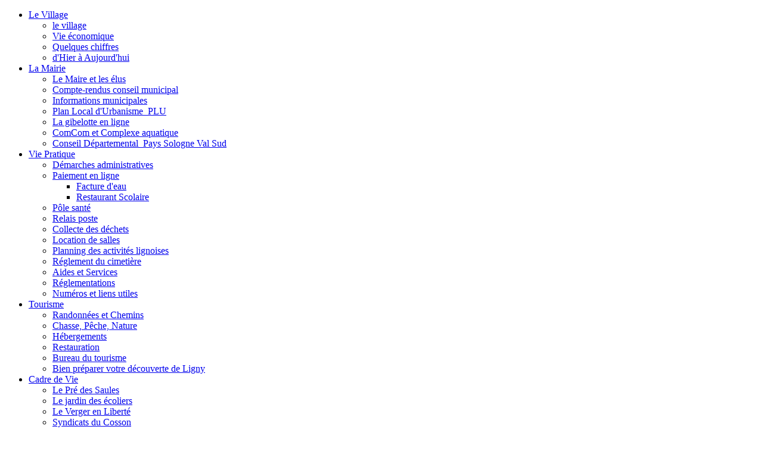

--- FILE ---
content_type: text/html; charset=utf-8
request_url: https://lignyleribault.fr/marches-publics/318/571
body_size: 8398
content:
<!DOCTYPE html PUBLIC "-//W3C//DTD XHTML 1.0 Transitional//EN" "http://www.w3.org/TR/xhtml1/DTD/xhtml1-transitional.dtd">
<html xmlns="http://www.w3.org/1999/xhtml" xml:lang="fr-fr" lang="fr-fr" >
<head>
  <base href="https://lignyleribault.fr/marches-publics/318/571" />
  <meta http-equiv="content-type" content="text/html; charset=utf-8" />
  <meta name="title" content="Contact" />
  <meta name="description" content="Site officiel de Ligny-le-Ribault : A 28 Km au sud d'Orléans, au milieu de forêts, d'étangs, de landes et de bruyères." />
  <meta name="generator" content="Joomla! - Open Source Content Management" />
  <title>Site - Contact</title>
  <link href="https://lignyleribault.fr/contact" rel="canonical" />
  <link href="/templates/ligny/favicon.ico" rel="shortcut icon" type="image/vnd.microsoft.icon" />
  <link rel="stylesheet" href="/components/com_flexicontent/librairies/jquery/css/ui-lightness/jquery-ui-1.9.2.css" type="text/css" />
  <link rel="stylesheet" href="/components/com_flexicontent/assets/css/flexicontent.css?77e4402eaff14de57c06e529d0a7413d" type="text/css" />
  <link rel="stylesheet" href="/components/com_flexicontent/librairies/select2/select2.css?3.5.4" type="text/css" />
  <link rel="stylesheet" href="/components/com_flexicontent/assets/css/fcvote.css?77e4402eaff14de57c06e529d0a7413d" type="text/css" />
  <link rel="stylesheet" href="/components/com_flexicontent/templates/default/css/item.css" type="text/css" />
  <link rel="stylesheet" href="/components/com_flexicontent/assets/css/tabber.css" type="text/css" />
  <link rel="stylesheet" href="/modules/mod_maximenuck/themes/default/css/maximenuck.php?monid=maximenuCK" type="text/css" />
  <style type="text/css">

			/* This is via voting field parameter, please edit field configuration to override them*/
			.voting-row div.fcvote.fcvote-box-main {
				line-height:24px!important;
			}
			.voting-row div.fcvote.fcvote-box-main > ul.fcvote_list {
				height:24px!important;
				width:120px!important;
			}
			.voting-row div.fcvote.fcvote-box-main > ul.fcvote_list > li.voting-links a,
			.voting-row div.fcvote.fcvote-box-main > ul.fcvote_list > li.current-rating {
				height:24px!important;
				line-height:24px!important;
			}
			.voting-row div.fcvote.fcvote-box-main > ul.fcvote_list,
			.voting-row div.fcvote.fcvote-box-main > ul.fcvote_list > li.voting-links a:hover,
			.voting-row div.fcvote.fcvote-box-main > ul.fcvote_list > li.current-rating {
				background-image:url(/components/com_flexicontent/assets/images/star-medium.png)!important;
			}
			
			/* This is via voting field parameter, please edit field configuration to override them*/
			.voting-row div.fcvote > ul.fcvote_list {
				height:24px!important;
				width:120px!important;
			}
			.voting-row div.fcvote > ul.fcvote_list > li.voting-links a,
			.voting-row div.fcvote > ul.fcvote_list > li.current-rating {
				height:24px!important;
				line-height:24px!important;
			}
			.voting-row div.fcvote > ul.fcvote_list,
			.voting-row div.fcvote > ul.fcvote_list > li.voting-links a:hover,
			.voting-row div.fcvote > ul.fcvote_list > li.current-rating {
				background-image:url(/components/com_flexicontent/assets/images/star-medium.png)!important;
			}
			.voting-row div.fcvote ul.fcvote_list > .voting-links a.star1 { width: 20%!important; z-index: 6; }
.voting-row div.fcvote ul.fcvote_list > .voting-links a.star2 { width: 40%!important; z-index: 5; }
.voting-row div.fcvote ul.fcvote_list > .voting-links a.star3 { width: 60%!important; z-index: 4; }
.voting-row div.fcvote ul.fcvote_list > .voting-links a.star4 { width: 80%!important; z-index: 3; }
.voting-row div.fcvote ul.fcvote_list > .voting-links a.star5 { width: 100%!important; z-index: 2; }
@media screen and (max-width: 524px) {div#maximenuck100 ul.maximenuck li.maximenuck.nomobileck { display: none !important; }}@media screen and (min-width: 525px) {div#maximenuck100 ul.maximenuck li.maximenuck.nodesktopck { display: none !important; }}
  </style>
  <script src="/media/system/js/core.js" type="text/javascript"></script>
  <script src="/media/jui/js/jquery.min.js" type="text/javascript"></script>
  <script src="/media/jui/js/jquery-noconflict.js" type="text/javascript"></script>
  <script src="/media/jui/js/jquery-migrate.min.js" type="text/javascript"></script>
  <script src="/media/jui/js/jquery.ui.core.min.js" type="text/javascript"></script>
  <script src="/media/jui/js/jquery.ui.sortable.min.js" type="text/javascript"></script>
  <script src="/components/com_flexicontent/librairies/jquery/js/jquery-ui/jquery.ui.dialog.min.js" type="text/javascript"></script>
  <script src="/components/com_flexicontent/librairies/jquery/js/jquery-ui/jquery.ui.menu.min.js" type="text/javascript"></script>
  <script src="/components/com_flexicontent/librairies/jquery/js/jquery-ui/jquery.ui.autocomplete.min.js" type="text/javascript"></script>
  <script src="/media/jui/js/bootstrap.min.js" type="text/javascript"></script>
  <script src="/components/com_flexicontent/librairies/select2/select2.min.js?3.5.4" type="text/javascript"></script>
  <script src="/components/com_flexicontent/librairies/select2/select2_locale_fr.js?3.5.4" type="text/javascript"></script>
  <script src="/components/com_flexicontent/assets/js/tmpl-common.js?77e4402eaff14de57c06e529d0a7413d" type="text/javascript"></script>
  <script src="/components/com_flexicontent/assets/js/jquery-easing.js?77e4402eaff14de57c06e529d0a7413d" type="text/javascript"></script>
  <script src="/components/com_flexicontent/assets/js/fcvote.js?77e4402eaff14de57c06e529d0a7413d" type="text/javascript"></script>
  <script src="/components/com_flexicontent/assets/js/fcfav.js?77e4402eaff14de57c06e529d0a7413d" type="text/javascript"></script>
  <script src="/components/com_flexicontent/assets/js/tabber-minimized.js" type="text/javascript"></script>
  <script type="text/javascript">
jQuery(document).ready(function(){
	jQuery('.hasTooltip').tooltip({"html": true,"container": "body"});
});
				if (typeof jQuery.fn.chosen == 'function') { 
					jQuery.fn.chosen_fc = jQuery.fn.chosen;
					jQuery.fn.chosen = function(){
						var args = arguments;
						jQuery(this).each(function() {
							if (jQuery(this).hasClass('use_select2_lib')) return;
							jQuery(this).chosen_fc(args);
						});
					};
				}
				
					jQuery(document).ready(function() {
						
						
						
						
						
						jQuery('select.use_select2_lib').select2({
							/*hideSelectionFromResult: function(selectedObject) { selectedObject.removeClass('select2-result-selectable').addClass('select2-result-unselectable').addClass('select2-disabled'); return false; },*/
							minimumResultsForSearch: 10
						});
						
						jQuery('div.use_select2_lib').each(function() {
							var el_container = jQuery(this);
							var el_select = el_container.next('select');
							
							
							var fc_label_text = el_select.attr('data-fc_label_text');
							if (!fc_label_text) fc_label_text = el_select.attr('fc_label_text');
							if (fc_label_text) {
								var _label = (fc_label_text.length >= 30) ? fc_label_text.substring(0, 28) + '...' : fc_label_text;
								
								jQuery('<span/>', {
									'class': 'fc_has_inner_label fc_has_inner_label_select2',
									'text': _label
								}).prependTo(el_container.find('.select2-search-field'));
							}
							
							
							var fc_prompt_text = el_select.attr('data-fc_prompt_text');
							if (!fc_prompt_text) fc_prompt_text = el_select.attr('fc_prompt_text');
							if (fc_prompt_text) {
								var _prompt = (fc_prompt_text.length >= 30) ? fc_prompt_text.substring(0, 28) + '...' : fc_prompt_text;
								
								jQuery('<span/>', {
									'class': 'fc_has_inner_prompt fc_has_inner_prompt_select2',
									'text': _prompt
								}).prependTo(el_container.find('.select2-search-field')).hide();
							}
							
							
							if ( ! el_select.attr('multiple') && !el_select.hasClass('fc_skip_highlight') ) {
								var el = el_container.find('.select2-choice');
								var val = el_select.val();
								if (val === null) {
									//el.addClass('fc_highlight_disabled');
								} else if (!!val && val.length) {
									el.addClass('fc_highlight');
								} else {
									el.removeClass('fc_highlight');
								}
							}
						});
						
						
						jQuery('select.use_select2_lib').on('select2-open', function() {
							
							var el_container = jQuery(this).parent();
							var el = jQuery(this).parent().find('.select2-input');
							var el_label = el.prevAll('.fc_has_inner_label');
							if (el_label) el_label.hide();
							var el_prompt = el.prevAll('.fc_has_inner_prompt');
							if (el_prompt) el_prompt.show();
							
							
							if (jQuery(this).hasClass('select2_list_selected')) {
								var els = jQuery('#select2-drop').find('.select2-selected');
								els.addClass('select2-selected-highlight').addClass('select2-disabled').removeClass('select2-selected').removeClass('select2-result-selectable');
							}
						}).on('select2-close', function() {
							
							var el_container = jQuery(this).parent();
							var el = jQuery(this).parent().find('.select2-input');
							var el_label = el.prevAll('.fc_has_inner_label');
							if (el_label) el_label.show();
							var el_prompt = el.prevAll('.fc_has_inner_prompt');
							if (el_prompt) el_prompt.hide();
							
							
							if (jQuery(this).hasClass('select2_list_selected')) {
								var els = jQuery('#select2-drop').find('.select2-selected-highlight');
								els.removeClass('select2-selected-highlight').removeClass('select2-disabled').addClass('select2-result-selectable');
							}
						}).on
						
						
						('change', function() {
							var el_select = jQuery(this);
							if ( ! el_select.attr('multiple') && !el_select.hasClass('fc_skip_highlight') ) {
								var el = jQuery(this).prev('div').find('.select2-choice');
								var val = el_select.val();
								if (!!val && val.length) {
									el.addClass('fc_highlight');
								} else {
									el.removeClass('fc_highlight');
								}
							}
						});
						
						
						jQuery('div.use_select2_lib.select2-container-multi input').on('keydown', function() {
							var el = jQuery(this);
							setTimeout(function() {
								var val = el.val();
								if (!!val && val.length) {
									var el_prompt = el.prevAll('.fc_has_inner_prompt');
									if (el_prompt) el_prompt.hide();
								} else {
									var el_prompt = el.prevAll('.fc_has_inner_prompt');
									if (el_prompt) el_prompt.show();
								}
							}, 0);
						});
						
						
						jQuery('select.use_select2_lib').on('loaded open', function() {
							var ul = jQuery('#select2-drop ul.select2-results');
							var needsScroll= ul.prop('scrollHeight') > ul.prop('clientHeight');
							if (needsScroll) ul.css('overflow-y', 'scroll');
							else  ul.css('overflow-y', 'auto');
						});
						
					});
				
					var _FC_GET = {"controller":"","task":"","ilayout":"default","flexi_callview":"item","view":"item","option":"com_flexicontent","isflexicontent":"yes"};
				var fcvote_rfolder = "";
				var fcfav_rfolder = '';
			
  </script>
  <script type="text/javascript">
    (function() {
      Joomla.JText.load({"FLEXI_FORM_IS_BEING_SUBMITTED":"Formulaire en cours d\\'envoi, veuillez patienter...","FLEXI_APPLYING_FILTERING":"Application des filtres","FLEXI_TYPE_TO_LIST":"... mots \u00e0 rechercher","FLEXI_TYPE_TO_FILTER":"... utiliser pour filtrer","FLEXI_UPDATING_CONTENTS":"Updating contents ...","FLEXI_YOUR_BROWSER_DOES_NOT_SUPPORT_AJAX":"Votre navigateur ne supporte pas Ajax","FLEXI_LOADING":"chargement","FLEXI_ADDED_TO_YOUR_FAVOURITES":"Ajout\u00e9 \u00e0 vos favoris","FLEXI_YOU_NEED_TO_LOGIN":"Vous devez vous connecter afin d\\'ajouter cet \u00e9l\u00e9ment \u00e0 vos favoris. Il sera ajout\u00e9 \u00e0 votre liste des favoris.","FLEXI_REMOVED_FROM_YOUR_FAVOURITES":"Supprim\u00e9 de vos favoris","FLEXI_USERS":"utilisateurs","FLEXI_FAVOURE":"Ajouter \u00e0 vos favoris","FLEXI_REMOVE_FAVOURITE":"Supprimer cet \u00e9l\u00e9ment de vos favoris","FLEXI_FAVS_YOU_HAVE_SUBSCRIBED":"You have subscribed","FLEXI_FAVS_CLICK_TO_SUBSCRIBE":"Click to subscribe","FLEXI_TOTAL":"Total"});
    })();
  </script>
  <meta property="og:description" content=" nous_contacter " />
  <link href="https://lignyleribault.fr/libraries/cegcore/assets/bootstrap/css/bootstrap.css" media="screen" rel="stylesheet" type="text/css" />
  <link href="https://lignyleribault.fr/libraries/cegcore/assets/bootstrap/css/bootstrap-theme.css" media="screen" rel="stylesheet" type="text/css" />
  <link href="https://lignyleribault.fr/libraries/cegcore/assets/bootstrap/css/bootstrap-gcore.css" media="screen" rel="stylesheet" type="text/css" />
  <link href="https://lignyleribault.fr/libraries/cegcore/assets/font_awesome/css/font-awesome.css" media="screen" rel="stylesheet" type="text/css" />
  <link href="https://lignyleribault.fr/libraries/cegcore/assets/gplugins/gtooltip/gtooltip.css" media="screen" rel="stylesheet" type="text/css" />
  <link href="https://lignyleribault.fr/libraries/cegcore/assets/gplugins/gvalidation/gvalidation.css" media="screen" rel="stylesheet" type="text/css" />
  <link href="https://lignyleribault.fr/libraries/cegcore/assets/gplugins/gtabs/gtabs.css" media="screen" rel="stylesheet" type="text/css" />
  <link href="https://lignyleribault.fr/libraries/cegcore/assets/gplugins/gsliders/gsliders.css" media="screen" rel="stylesheet" type="text/css" />
  <link href="https://lignyleribault.fr/libraries/cegcore/assets/gplugins/gmodal/gmodal.css" media="screen" rel="stylesheet" type="text/css" />
  <link href="https://lignyleribault.fr/libraries/cegcore/assets/gplugins/gdropdown/gdropdown.css" media="screen" rel="stylesheet" type="text/css" />
  <script src="https://www.google.com/recaptcha/api.js" type="text/javascript"></script>
  <script src="https://lignyleribault.fr/libraries/cegcore/assets/jquery/jquery.js" type="text/javascript"></script>
  <script src="https://lignyleribault.fr/libraries/cegcore/assets/gplugins/gtooltip/gtooltip.js" type="text/javascript"></script>
  <script src="https://lignyleribault.fr/libraries/cegcore/assets/gplugins/gvalidation/gvalidation.js" type="text/javascript"></script>
  <script src="https://lignyleribault.fr/libraries/cegcore/assets/gplugins/gvalidation/lang/fr.js" type="text/javascript"></script>
  <script src="https://lignyleribault.fr/libraries/cegcore/assets/jquery/jquery.inputmask.js" type="text/javascript"></script>
  <script src="https://lignyleribault.fr/libraries/cegcore/assets/gplugins/gtabs/gtabs.js" type="text/javascript"></script>
  <script src="https://lignyleribault.fr/libraries/cegcore/assets/gplugins/gsliders/gsliders.js" type="text/javascript"></script>
  <script src="https://lignyleribault.fr/libraries/cegcore/assets/gplugins/gmodal/gmodal.js" type="text/javascript"></script>
  <script src="https://lignyleribault.fr/libraries/cegcore/assets/gplugins/gdropdown/gdropdown.js" type="text/javascript"></script>
  <script type="text/javascript">jQuery(document).ready(function($){
				$("#chronoform-nous_contacter").gvalidate();

				$("#chronoform-nous_contacter").find(":input").on("invalid.gvalidation", function(){
					var field = $(this);
					if(field.is(":hidden")){
						if(field.closest(".tab-pane").length > 0){
							var tab_id = field.closest(".tab-pane").attr("id");
							$('a[href="#'+tab_id+'"]').closest(".nav").gtabs("get").show($('a[href="#'+tab_id+'"]'));
						}
						if(field.closest(".panel-collapse").length > 0){
							var slider_id = field.closest(".panel-collapse").attr("id");
							$('a[href="#'+slider_id+'"]').closest(".panel-group").gsliders("get").show($('a[href="#'+slider_id+'"]'));
						}
					}
					if(field.data("wysiwyg") == "1"){
						field.data("gvalidation-target", field.parent());
					}
				});
				$("#chronoform-nous_contacter").on("success.gvalidation", function(e){
					if($("#chronoform-nous_contacter").data("gvalidate_success")){
						var gvalidate_success = $("#chronoform-nous_contacter").data("gvalidate_success");
						if(gvalidate_success in window){
							window[gvalidate_success](e, $("#chronoform-nous_contacter"));
						}
					}
				});
				$("#chronoform-nous_contacter").on("fail.gvalidation", function(e){
					if($("#chronoform-nous_contacter").data("gvalidate_fail")){
						var gvalidate_fail = $("#chronoform-nous_contacter").data("gvalidate_fail");
						if(gvalidate_fail in window){
							window[gvalidate_fail](e, $("#chronoform-nous_contacter"));
						}
					}
				});
			

					function chronoforms_validation_signs(formObj){
						formObj.find(":input[class*=validate]").each(function(){
							if($(this).attr("class").indexOf("required") >= 0 || $(this).attr("class").indexOf("group") >= 0){
								var required_parent = [];
								if($(this).closest(".gcore-subinput-container").length > 0){
									var required_parent = $(this).closest(".gcore-subinput-container");
								}else if($(this).closest(".gcore-form-row, .form-group").length > 0){
									var required_parent = $(this).closest(".gcore-form-row, .form-group");
								}
								if(required_parent.length > 0){
									var required_label = required_parent.find("label");
									if(required_label.length > 0 && !required_label.first().hasClass("required_label")){
										required_label.first().addClass("required_label");
										required_label.first().html(required_label.first().html() + " <i class='fa fa-asterisk' style='color:#ff0000; font-size:9px; vertical-align:top;'></i>");
									}
								}
							}
						});
					}
					chronoforms_validation_signs($("#chronoform-nous_contacter"));
				

				function chronoforms_data_tooltip(formObj){
					formObj.find(":input").each(function(){
						if($(this).data("tooltip") && $(this).closest(".gcore-input, .gcore-input-wide").length > 0){
							var tipped_parent = [];
							if($(this).closest(".gcore-subinput-container").length > 0){
								var tipped_parent = $(this).closest(".gcore-subinput-container");
							}else if($(this).closest(".gcore-form-row, .form-group").length > 0){
								var tipped_parent = $(this).closest(".gcore-form-row, .form-group");
							}
							if(tipped_parent.length > 0){
								var tipped_label = tipped_parent.find("label");
								if(tipped_label.length > 0 && !tipped_label.first().hasClass("tipped_label")){
									tipped_label.first().addClass("tipped_label");
									var $tip = $("<i class='fa fa-exclamation-circle input-tooltip' style='color:#2693FF; padding-left:5px;'></i>");
									$tip.data("content", $(this).data("tooltip"));
									tipped_label.first().append($tip);
								}
							}
						}
					});
					formObj.find(".input-tooltip").gtooltip();
				}
				chronoforms_data_tooltip($("#chronoform-nous_contacter"));
			

				function chronoforms_data_loadstate(formObj){
					formObj.find(':input[data-load-state="disabled"]').prop("disabled", true);
					formObj.find('*[data-load-state="hidden"]').css("display", "none");
					formObj.find(':input[data-load-state="hidden_parent"]').each(function(){
						if($(this).closest(".gcore-subinput-container").length > 0){
							$(this).closest(".gcore-subinput-container").css("display", "none");
						}else if($(this).closest(".gcore-form-row").length > 0){
							$(this).closest(".gcore-form-row").css("display", "none");
						}
					});
				}
				chronoforms_data_loadstate($("#chronoform-nous_contacter"));
			
$(":input").inputmask();
function chronoforms_fields_events(){
}
chronoforms_fields_events();
function chronoforms_pageload_fields_events(){

}
chronoforms_pageload_fields_events();
			});</script>
  <script type="text/javascript">		jQuery(document).ready(function($){
			$('[data-g-toggle="tab"]').closest('.nav').gtabs({
				'pane_selector':'.tab-pane',
				'tab_selector':'[data-g-toggle="tab"]',
			});
			$('[data-g-toggle="collapse"]').closest('.panel-group').gsliders({
				'pane_selector':'.panel-collapse',
				'tab_selector':'[data-g-toggle="collapse"]',
				'active_pane_class':'in',
			});
			
			$('[data-g-toggle="modal"]').on('click', function(e){
				e.preventDefault();
				$modal = $($(this).data('g-target'));
				$modal.gmodal({
					'close_selector' : '[data-g-dismiss="modal"]',
				});
				$modal.gmodal('open');
			});
			
			$('.gdropdown').gdropdown();
			$('[data-g-toggle="dropdown"]').on('click', function(e){
				e.preventDefault();
				$(this).parent().find('.gdropdown').gdropdown('toggle');
			});
		});
		</script>

<meta http-equiv="Content-Type" content="text/html; charset=utf-8" />
<link rel="shortcut icon" type="image/x-icon" href="/templates/ligny/favicon.ico">
<link href="/templates/ligny/css/template.css" type="text/css" rel="stylesheet" />
</head>
<body id="bod">

<div id="header"><a class="lienretour" href="/index.php"></a><a class="liencontact" href="http://www.lignyleribault.fr/contact"></a><a class="liensituer" href="/nous-situer"></a>
</div>
<div id="menuhaut">		<div class="moduletable">
						<!-- debut Maximenu CK, par cedric keiflin -->
	<div class="maximenuckh ltr" id="maximenuCK" style="z-index:10;">
        <div class="maxiroundedleft"></div>
        <div class="maxiroundedcenter">
            <ul class=" maximenuck">
												<li data-level="1" class="maximenuck item174 parent first level1 " style="z-index : 12000;" ><a class="maximenuck " href="/le-village/le-village"><span class="titreck">Le Village</span></a>
	<div class="floatck" style=""><div class="maxidrop-top"><div class="maxidrop-top2"></div></div><div class="maxidrop-main" style=""><div class="maxidrop-main2"><div class="maximenuck2 first " >
	<ul class="maximenuck2"><li data-level="2" class="maximenuck item175 first level2 " style="z-index : 11999;" ><a class="maximenuck " href="/le-village/le-village"><span class="titreck">le village</span></a>
		</li><li data-level="2" class="maximenuck item176 level2 " style="z-index : 11998;" ><a class="maximenuck " href="/le-village/vie-economique"><span class="titreck">Vie économique</span></a>
		</li><li data-level="2" class="maximenuck item177 level2 " style="z-index : 11997;" ><a class="maximenuck " href="/le-village/quelques-chiffres"><span class="titreck">Quelques chiffres</span></a>
		</li><li data-level="2" class="maximenuck item178 last level2 " style="z-index : 11996;" ><a class="maximenuck " href="/le-village/d-hier-a-aujourd-hui"><span class="titreck">d'Hier à Aujourd'hui</span></a>
	</li>
	</ul>
	<div class="clr"></div></div><div class="clr"></div></div></div><div class="maxidrop-bottom"><div class="maxidrop-bottom2"></div></div></div>
	</li><li data-level="1" class="maximenuck item179 parent level1 " style="z-index : 11995;" ><a class="maximenuck " href="/la-mairie/le-maire-et-les-elus"><span class="titreck">La Mairie</span></a>
	<div class="floatck" style=""><div class="maxidrop-top"><div class="maxidrop-top2"></div></div><div class="maxidrop-main" style=""><div class="maxidrop-main2"><div class="maximenuck2 first " >
	<ul class="maximenuck2"><li data-level="2" class="maximenuck item180 first level2 " style="z-index : 11994;" ><a class="maximenuck " href="/la-mairie/le-maire-et-les-elus"><span class="titreck">Le Maire et les élus</span></a>
		</li><li data-level="2" class="maximenuck item182 level2 " style="z-index : 11993;" ><a class="maximenuck " href="/la-mairie/compte-rendus-conseil-municipal"><span class="titreck">Compte-rendus conseil municipal</span></a>
		</li><li data-level="2" class="maximenuck item183 level2 " style="z-index : 11992;" ><a class="maximenuck " href="/la-mairie/informations-municipales"><span class="titreck">Informations municipales</span></a>
		</li><li data-level="2" class="maximenuck item184 level2 " style="z-index : 11991;" ><a class="maximenuck " href="/la-mairie/plan-local-d-urbanisme-plu"><span class="titreck">Plan Local d'Urbanisme_PLU</span></a>
		</li><li data-level="2" class="maximenuck item186 level2 " style="z-index : 11990;" ><a class="maximenuck " href="/la-mairie/la-gibelotte-en-ligne"><span class="titreck">La gibelotte en ligne</span></a>
		</li><li data-level="2" class="maximenuck item188 level2 " style="z-index : 11989;" ><a class="maximenuck " href="/la-mairie/comcom-et-complexe-aquatique"><span class="titreck">ComCom et Complexe aquatique</span></a>
		</li><li data-level="2" class="maximenuck item187 last level2 " style="z-index : 11988;" ><a class="maximenuck " href="/la-mairie/conseil-general"><span class="titreck">Conseil Départemental_Pays Sologne Val Sud</span></a>
	</li>
	</ul>
	<div class="clr"></div></div><div class="clr"></div></div></div><div class="maxidrop-bottom"><div class="maxidrop-bottom2"></div></div></div>
	</li><li data-level="1" class="maximenuck item191 parent level1 " style="z-index : 11987;" ><a class="maximenuck " href="/vie-pratique/demarches-administratives"><span class="titreck">Vie Pratique</span></a>
	<div class="floatck" style=""><div class="maxidrop-top"><div class="maxidrop-top2"></div></div><div class="maxidrop-main" style=""><div class="maxidrop-main2"><div class="maximenuck2 first " >
	<ul class="maximenuck2"><li data-level="2" class="maximenuck item192 first level2 " style="z-index : 11986;" ><a class="maximenuck " href="https://demarchesadministratives.fr/" target="_blank" ><span class="titreck">Démarches administratives</span></a>
		</li><li data-level="2" class="maximenuck item380 parent level2 " style="z-index : 11985;" ><a class="maximenuck " href="#"><span class="titreck">Paiement en ligne</span></a>
	<div class="floatck" style=""><div class="maxidrop-top"><div class="maxidrop-top2"></div></div><div class="maxidrop-main" style=""><div class="maxidrop-main2"><div class="maximenuck2 first " >
	<ul class="maximenuck2"><li data-level="3" class="maximenuck item381 first level3 " style="z-index : 11984;" ><a class="maximenuck " href="/vie-pratique/paiement-en-ligne/facture-d-eau"><span class="titreck">Facture d'eau</span></a>
		</li><li data-level="3" class="maximenuck item382 last level3 " style="z-index : 11983;" ><a class="maximenuck " href="/vie-pratique/paiement-en-ligne/restaurant-scolaire"><span class="titreck">Restaurant Scolaire</span></a>
	</li>
	</ul>
	<div class="clr"></div></div><div class="clr"></div></div></div><div class="maxidrop-bottom"><div class="maxidrop-bottom2"></div></div></div>
	</li><li data-level="2" class="maximenuck item193 level2 " style="z-index : 11982;" ><a class="maximenuck " href="/vie-pratique/pole-sante"><span class="titreck">Pôle santé</span></a>
		</li><li data-level="2" class="maximenuck item194 level2 " style="z-index : 11981;" ><a class="maximenuck " href="/vie-pratique/relais-poste"><span class="titreck">Relais poste</span></a>
		</li><li data-level="2" class="maximenuck item195 level2 " style="z-index : 11980;" ><a class="maximenuck " href="/vie-pratique/collecte-des-dechets"><span class="titreck">Collecte des déchets</span></a>
		</li><li data-level="2" class="maximenuck item196 level2 " style="z-index : 11979;" ><a class="maximenuck " href="/vie-pratique/location-de-salles"><span class="titreck">Location de salles</span></a>
		</li><li data-level="2" class="maximenuck item197 level2 " style="z-index : 11978;" ><a class="maximenuck " href="/vie-pratique/planning-des-activites-lignoises"><span class="titreck">Planning des activités lignoises</span></a>
		</li><li data-level="2" class="maximenuck item198 level2 " style="z-index : 11977;" ><a class="maximenuck " href="/vie-pratique/reglement-du-cimetiere"><span class="titreck">Réglement du cimetière</span></a>
		</li><li data-level="2" class="maximenuck item199 level2 " style="z-index : 11976;" ><a class="maximenuck " href="/vie-pratique/aides-et-services"><span class="titreck">Aides et Services</span></a>
		</li><li data-level="2" class="maximenuck item200 level2 " style="z-index : 11975;" ><a class="maximenuck " href="/vie-pratique/reglementations"><span class="titreck">Réglementations</span></a>
		</li><li data-level="2" class="maximenuck item201 last level2 " style="z-index : 11974;" ><a class="maximenuck " href="/vie-pratique/numeros-et-liens-utiles"><span class="titreck">Numéros et liens utiles</span></a>
	</li>
	</ul>
	<div class="clr"></div></div><div class="clr"></div></div></div><div class="maxidrop-bottom"><div class="maxidrop-bottom2"></div></div></div>
	</li><li data-level="1" class="maximenuck item202 parent level1 " style="z-index : 11973;" ><a class="maximenuck " href="/tourisme/randonnees-et-chemins"><span class="titreck">Tourisme</span></a>
	<div class="floatck" style=""><div class="maxidrop-top"><div class="maxidrop-top2"></div></div><div class="maxidrop-main" style=""><div class="maxidrop-main2"><div class="maximenuck2 first " >
	<ul class="maximenuck2"><li data-level="2" class="maximenuck item203 first level2 " style="z-index : 11972;" ><a class="maximenuck " href="/tourisme/randonnees-et-chemins"><span class="titreck">Randonnées et Chemins</span></a>
		</li><li data-level="2" class="maximenuck item204 level2 " style="z-index : 11971;" ><a class="maximenuck " href="/tourisme/chasse-et-peche"><span class="titreck">Chasse, Pêche, Nature</span></a>
		</li><li data-level="2" class="maximenuck item205 level2 " style="z-index : 11970;" ><a class="maximenuck " href="/tourisme/hebergements"><span class="titreck">Hébergements</span></a>
		</li><li data-level="2" class="maximenuck item206 level2 " style="z-index : 11969;" ><a class="maximenuck " href="/tourisme/restauration"><span class="titreck">Restauration</span></a>
		</li><li data-level="2" class="maximenuck item207 level2 " style="z-index : 11968;" ><a class="maximenuck " href="/tourisme/bureau-du-tourisme"><span class="titreck">Bureau du tourisme</span></a>
		</li><li data-level="2" class="maximenuck item208 last level2 " style="z-index : 11967;" ><a class="maximenuck " href="/tourisme/bien-preparer-votre-decouverte-de-ligny"><span class="titreck">Bien préparer votre découverte de Ligny</span></a>
	</li>
	</ul>
	<div class="clr"></div></div><div class="clr"></div></div></div><div class="maxidrop-bottom"><div class="maxidrop-bottom2"></div></div></div>
	</li><li data-level="1" class="maximenuck item209 parent level1 " style="z-index : 11966;" ><a class="maximenuck " href="/cadre-de-vie/le-pre-des-saules"><span class="titreck">Cadre de Vie</span></a>
	<div class="floatck" style=""><div class="maxidrop-top"><div class="maxidrop-top2"></div></div><div class="maxidrop-main" style=""><div class="maxidrop-main2"><div class="maximenuck2 first " >
	<ul class="maximenuck2"><li data-level="2" class="maximenuck item210 first level2 " style="z-index : 11965;" ><a class="maximenuck " href="/cadre-de-vie/le-pre-des-saules"><span class="titreck">Le Pré des Saules</span></a>
		</li><li data-level="2" class="maximenuck item211 level2 " style="z-index : 11964;" ><a class="maximenuck " href="/cadre-de-vie/le-jardin-des-ecoliers"><span class="titreck">Le jardin des écoliers</span></a>
		</li><li data-level="2" class="maximenuck item212 level2 " style="z-index : 11963;" ><a class="maximenuck " href="/cadre-de-vie/verger-pedagogique"><span class="titreck">Le Verger en Liberté</span></a>
		</li><li data-level="2" class="maximenuck item213 last level2 " style="z-index : 11962;" ><a class="maximenuck " href="/cadre-de-vie/syndicats-du-cosson"><span class="titreck">Syndicats du Cosson</span></a>
	</li>
	</ul>
	<div class="clr"></div></div><div class="clr"></div></div></div><div class="maxidrop-bottom"><div class="maxidrop-bottom2"></div></div></div>
	</li><li data-level="1" class="maximenuck item214 parent level1 " style="z-index : 11961;" ><a class="maximenuck " href="/?Itemid=218"><span class="titreck">Jeunesse</span></a>
	<div class="floatck" style=""><div class="maxidrop-top"><div class="maxidrop-top2"></div></div><div class="maxidrop-main" style=""><div class="maxidrop-main2"><div class="maximenuck2 first " >
	<ul class="maximenuck2"><li data-level="2" class="maximenuck item215 first level2 " style="z-index : 11960;" ><a class="maximenuck " href="/jeunesse/ecole"><span class="titreck">Ecole</span></a>
		</li><li data-level="2" class="maximenuck item216 level2 " style="z-index : 11959;" ><a class="maximenuck " href="/jeunesse/garderie-et-etude"><span class="titreck">Garderie et étude - Centre aéré</span></a>
		</li><li data-level="2" class="maximenuck item217 level2 " style="z-index : 11958;" ><a class="maximenuck " href="/jeunesse/restauration-scolaire"><span class="titreck">Restauration scolaire</span></a>
		</li><li data-level="2" class="maximenuck item219 level2 " style="z-index : 11957;" ><a class="maximenuck " href="/jeunesse/relais-assistantes-maternelles"><span class="titreck">Relais Assistantes Maternelles</span></a>
		</li><li data-level="2" class="maximenuck item220 level2 " style="z-index : 11956;" ><a class="maximenuck " href="/jeunesse/ramassage-scolaire"><span class="titreck">Ramassage scolaire</span></a>
		</li><li data-level="2" class="maximenuck item221 last level2 " style="z-index : 11955;" ><a class="maximenuck " href="/jeunesse/club-des-jeunes"><span class="titreck">Tap ateliers périscolaires</span></a>
	</li>
	</ul>
	<div class="clr"></div></div><div class="clr"></div></div></div><div class="maxidrop-bottom"><div class="maxidrop-bottom2"></div></div></div>
	</li>            </ul>
        </div>
        <div class="maxiroundedright"></div>
        <div style="clear:both;"></div>
    </div>
    <!-- fin maximenuCK -->
		</div>
	<a class="lienaccueil" href="/index.php"></a></div>
<div id="conteneur">
<div id="contenu">
<div id="right">
<a class="lien_agenda" href="/agenda"></a>
<a class="lien_assocs" href="/liste-des-associations"></a>
<a class="lien_photos" href="/souvenirs"></a>
<a class="lien_ecocitoyen" href="/les-eco-gestes"></a>
<a class="lien_dictionnaire" href="http://www.lignyleribault.fr/dico-solognot"></a>
		<div class="moduletable_moduledroite">
						

<div class="custom_moduledroite"  >
	<div style="text-align: right;"><a href="/marches-publics"><img src="/../fichiers/images/design/marches-publics.png" alt="" width="113" height="20" /></a></div>
<div style="text-align: right;">&nbsp;<br /> <a href="/infolettres/subone/view-subscribe"><img src="/../fichiers/images/design/infolettres.png" alt="" width="126" height="19" /></a></div></div>
		</div>
	</div>
<div id="centre">
<div class="idclear"></div>

  
<div id="flexicontent" class="flexicontent fcitems fcitem571 fctype1 fcmaincat318 menuitem236 group" >
	
		
  	
		
				
				
		
		
		
		
	
			<!-- BOF item title -->
		<h2 class="contentheading">
			<span class="fc_item_title" itemprop="name">
			Contact			</span>
		</h2>
		<!-- EOF item title -->
		
	
  	
	
		
	
		
	
		
	
	
	<div class="fcclear"></div>
	
		
		
	
	<div class="fcclear"></div>
	
	
		
	
	<div class="fcclear"></div>
	
	
			<!-- BOF description -->
		<div class="description group">
										<div class="desc-content field_text"><p><div class="gbs3"><form action="https://lignyleribault.fr/marches-publics/318/571?chronoform=nous_contacter&event=submit" enctype="multipart/form-data" method="post" name="nous_contacter" id="chronoform-nous_contacter" class="chronoform form-horizontal"><div class="chronoform-container" id="chronoform-container-7" style="float:left; width:45%"><div class="form-group gcore-form-row" id="form-row-prenom"><label for="prenom" class="control-label gcore-label-left">Prénom</label>
<div class="gcore-input gcore-display-table" id="fin-prenom"><input name="prenom" id="prenom" value="" placeholder="" class="validate[&#039;required&#039;] form-control A" title="" style="" data-inputmask="" data-load-state="" data-tooltip="" type="text" /></div></div></div><div class="chronoform-container" id="chronoform-container-8" style="float:left; width:45%"><div class="form-group gcore-form-row" id="form-row-nom"><label for="nom" class="control-label gcore-label-left">Nom</label>
<div class="gcore-input gcore-display-table" id="fin-nom"><input name="nom" id="nom" value="" placeholder="" class="validate[&#039;required&#039;] form-control A" title="" style="" data-inputmask="" data-load-state="" data-tooltip="" type="text" /></div></div></div><div class="form-group gcore-form-row" id="form-row-adresse"><label for="adresse" class="control-label gcore-label-left">Adresse</label>
<div class="gcore-input gcore-display-table" id="fin-adresse"><input name="adresse" id="adresse" value="" placeholder="" class="form-control A" title="" style="" data-inputmask="" data-load-state="" data-tooltip="" type="text" /></div></div><div class="chronoform-container" id="chronoform-container-9" style="float:left; width:45%"><div class="form-group gcore-form-row" id="form-row-cp"><label for="cp" class="control-label gcore-label-left">Code Postal</label>
<div class="gcore-input gcore-display-table" id="fin-cp"><input name="cp" id="cp" value="" placeholder="" class="form-control A" title="" style="" data-inputmask="" data-load-state="" data-tooltip="" type="text" /></div></div></div><div class="chronoform-container" id="chronoform-container-10" style="float:left; width:45%"><div class="form-group gcore-form-row" id="form-row-ville"><label for="ville" class="control-label gcore-label-left">Ville</label>
<div class="gcore-input gcore-display-table" id="fin-ville"><input name="ville" id="ville" value="" placeholder="" class="form-control A" title="" style="" data-inputmask="" data-load-state="" data-tooltip="" type="text" /></div></div></div><div class="chronoform-container" id="chronoform-container-11" style="float:left; width:45%"><div class="form-group gcore-form-row" id="form-row-telephone"><label for="telephone" class="control-label gcore-label-left">Téléphone</label>
<div class="gcore-input gcore-display-table" id="fin-telephone"><input name="telephone" id="telephone" value="" placeholder="" class="validate[&#039;phone&#039;] form-control A" title="" style="" data-inputmask="" data-load-state="" data-tooltip="" type="text" /></div></div></div><div class="chronoform-container" id="chronoform-container-12" style="float:left; width:45%"><div class="form-group gcore-form-row" id="form-row-mail"><label for="mail" class="control-label gcore-label-left">E-mail</label>
<div class="gcore-input gcore-display-table" id="fin-mail"><input name="mail" id="mail" value="" placeholder="" class="validate[&#039;required&#039;,&#039;email&#039;] form-control A" title="" style="" data-inputmask="" data-load-state="" data-tooltip="" type="text" /></div></div></div><div class="form-group gcore-form-row" id="form-row-message"><label for="message" class="control-label gcore-label-top">Votre message</label>
<div class="gcore-input-wide gcore-display-table" id="fin-message"><textarea name="message" id="message" placeholder="" rows="3" cols="40" class="validate[&#039;required&#039;] form-control A" title="" style="" data-wysiwyg="0" data-load-state="" data-tooltip=""></textarea></div></div><div class="form-group gcore-form-row" id="form-row-custom"><label for="custom" class="control-label gcore-label-left">ReCaptcha</label>
<div class="gcore-input gcore-display-table" id="fin-custom"><div class="g-recaptcha" data-sitekey="6Lcjr3QUAAAAAP7AtBfJjEIi4AKCUikHZy8h2xxH"></div></div></div><div class="form-group gcore-form-row" id="form-row-custom1"><div class="gcore-input gcore-display-table" id="fin-custom1"><p><span style="font-family: Verdana; font-size: xx-small;"><em>Conformément à la loi "informatique et libertés" du 6 janvier 1978, vous bénéficiez d'un droit d'accès et de rectification aux informations qui vous concernent. <br /> Les informations recueillies auprès des internautes par le biais de formulaires sont uniquement destinées à Ligny le Ribault.</em></span></p></div></div><div class="form-group gcore-form-row" id="form-row-button23"><div class="gcore-input gcore-display-table" id="fin-button23"><input name="button23" id="button23" type="submit" value="Envoyer la demande" class="btn btn-default form-control A" style="" data-load-state="" /></div></div></form><p class="chrono_credits"><a href="http://www.chronoengine.com" target="_blank">Powered by ChronoForms - ChronoEngine.com</a></p></div></p></div>
					</div>
		<!-- EOF description -->
		
	
	<div class="fcclear"></div>
	
	
		
		
	
	<div class="fcclear"></div>
	
	
		
	
		
	
	
	
		
	
	
		
	
</div>
</div>
<div class="idclear"></div>
</div>
</div>
<div id="footer">		<div class="moduletable_footer">
						

<div class="custom_footer"  >
	<p>Mairie de Ligny-Le-Ribault Place du 11 novembre 45240 LIGNY-LE-RIBAULT - TEL : 02 38 45 42 01 - <a href="/contact">Contact</a> - <a href="/nous-situer">Situer</a></p></div>
		</div>
			<div class="moduletable_footer2">
						

<div class="custom_footer2"  >
	<p><a href="/plan-du-site">Plan du site</a> - <a href="http://www.altaisweb.com" title="Cr&eacute;ation et r&eacute;alisation site internet (Orl&eacute;ans, Tours, Loiret) - R&eacute;f&eacute;rencement - Boutique en ligne (e-commerce) - Mairie, Collectivit&eacute;s, joomla">Cr&eacute;ation site internet Orl&eacute;ans/Tours : Alta&iuml;sweb</a> - <a href="/mentions-legales">Mentions l&eacute;gales &amp; Cr&eacute;dits.</a></p></div>
		</div>
	 <div style='padding-top:5px;color:#FFF;text-align:center;'>18616787 visites<br /></div> </div>

<!--<div id="fenetregauche1"></div>
<div id="fenetregauche2"></div>-->
<script type="text/javascript">
  var _gaq = _gaq || [];
  _gaq.push(['_setAccount', 'UA-39957030-1']);
  _gaq.push(['_trackPageview']);
  (function() {
    var ga = document.createElement('script'); ga.type = 'text/javascript'; ga.async = true;
    ga.src = ('https:' == document.location.protocol ? 'https://ssl' : 'http://www') + '.google-analytics.com/ga.js';
    var s = document.getElementsByTagName('script')[0]; s.parentNode.insertBefore(ga, s);
  })();
</script>
</body>
</html>


--- FILE ---
content_type: text/html; charset=utf-8
request_url: https://www.google.com/recaptcha/api2/anchor?ar=1&k=6Lcjr3QUAAAAAP7AtBfJjEIi4AKCUikHZy8h2xxH&co=aHR0cHM6Ly9saWdueWxlcmliYXVsdC5mcjo0NDM.&hl=en&v=naPR4A6FAh-yZLuCX253WaZq&size=normal&anchor-ms=20000&execute-ms=15000&cb=ahsxkxqml5py
body_size: 45638
content:
<!DOCTYPE HTML><html dir="ltr" lang="en"><head><meta http-equiv="Content-Type" content="text/html; charset=UTF-8">
<meta http-equiv="X-UA-Compatible" content="IE=edge">
<title>reCAPTCHA</title>
<style type="text/css">
/* cyrillic-ext */
@font-face {
  font-family: 'Roboto';
  font-style: normal;
  font-weight: 400;
  src: url(//fonts.gstatic.com/s/roboto/v18/KFOmCnqEu92Fr1Mu72xKKTU1Kvnz.woff2) format('woff2');
  unicode-range: U+0460-052F, U+1C80-1C8A, U+20B4, U+2DE0-2DFF, U+A640-A69F, U+FE2E-FE2F;
}
/* cyrillic */
@font-face {
  font-family: 'Roboto';
  font-style: normal;
  font-weight: 400;
  src: url(//fonts.gstatic.com/s/roboto/v18/KFOmCnqEu92Fr1Mu5mxKKTU1Kvnz.woff2) format('woff2');
  unicode-range: U+0301, U+0400-045F, U+0490-0491, U+04B0-04B1, U+2116;
}
/* greek-ext */
@font-face {
  font-family: 'Roboto';
  font-style: normal;
  font-weight: 400;
  src: url(//fonts.gstatic.com/s/roboto/v18/KFOmCnqEu92Fr1Mu7mxKKTU1Kvnz.woff2) format('woff2');
  unicode-range: U+1F00-1FFF;
}
/* greek */
@font-face {
  font-family: 'Roboto';
  font-style: normal;
  font-weight: 400;
  src: url(//fonts.gstatic.com/s/roboto/v18/KFOmCnqEu92Fr1Mu4WxKKTU1Kvnz.woff2) format('woff2');
  unicode-range: U+0370-0377, U+037A-037F, U+0384-038A, U+038C, U+038E-03A1, U+03A3-03FF;
}
/* vietnamese */
@font-face {
  font-family: 'Roboto';
  font-style: normal;
  font-weight: 400;
  src: url(//fonts.gstatic.com/s/roboto/v18/KFOmCnqEu92Fr1Mu7WxKKTU1Kvnz.woff2) format('woff2');
  unicode-range: U+0102-0103, U+0110-0111, U+0128-0129, U+0168-0169, U+01A0-01A1, U+01AF-01B0, U+0300-0301, U+0303-0304, U+0308-0309, U+0323, U+0329, U+1EA0-1EF9, U+20AB;
}
/* latin-ext */
@font-face {
  font-family: 'Roboto';
  font-style: normal;
  font-weight: 400;
  src: url(//fonts.gstatic.com/s/roboto/v18/KFOmCnqEu92Fr1Mu7GxKKTU1Kvnz.woff2) format('woff2');
  unicode-range: U+0100-02BA, U+02BD-02C5, U+02C7-02CC, U+02CE-02D7, U+02DD-02FF, U+0304, U+0308, U+0329, U+1D00-1DBF, U+1E00-1E9F, U+1EF2-1EFF, U+2020, U+20A0-20AB, U+20AD-20C0, U+2113, U+2C60-2C7F, U+A720-A7FF;
}
/* latin */
@font-face {
  font-family: 'Roboto';
  font-style: normal;
  font-weight: 400;
  src: url(//fonts.gstatic.com/s/roboto/v18/KFOmCnqEu92Fr1Mu4mxKKTU1Kg.woff2) format('woff2');
  unicode-range: U+0000-00FF, U+0131, U+0152-0153, U+02BB-02BC, U+02C6, U+02DA, U+02DC, U+0304, U+0308, U+0329, U+2000-206F, U+20AC, U+2122, U+2191, U+2193, U+2212, U+2215, U+FEFF, U+FFFD;
}
/* cyrillic-ext */
@font-face {
  font-family: 'Roboto';
  font-style: normal;
  font-weight: 500;
  src: url(//fonts.gstatic.com/s/roboto/v18/KFOlCnqEu92Fr1MmEU9fCRc4AMP6lbBP.woff2) format('woff2');
  unicode-range: U+0460-052F, U+1C80-1C8A, U+20B4, U+2DE0-2DFF, U+A640-A69F, U+FE2E-FE2F;
}
/* cyrillic */
@font-face {
  font-family: 'Roboto';
  font-style: normal;
  font-weight: 500;
  src: url(//fonts.gstatic.com/s/roboto/v18/KFOlCnqEu92Fr1MmEU9fABc4AMP6lbBP.woff2) format('woff2');
  unicode-range: U+0301, U+0400-045F, U+0490-0491, U+04B0-04B1, U+2116;
}
/* greek-ext */
@font-face {
  font-family: 'Roboto';
  font-style: normal;
  font-weight: 500;
  src: url(//fonts.gstatic.com/s/roboto/v18/KFOlCnqEu92Fr1MmEU9fCBc4AMP6lbBP.woff2) format('woff2');
  unicode-range: U+1F00-1FFF;
}
/* greek */
@font-face {
  font-family: 'Roboto';
  font-style: normal;
  font-weight: 500;
  src: url(//fonts.gstatic.com/s/roboto/v18/KFOlCnqEu92Fr1MmEU9fBxc4AMP6lbBP.woff2) format('woff2');
  unicode-range: U+0370-0377, U+037A-037F, U+0384-038A, U+038C, U+038E-03A1, U+03A3-03FF;
}
/* vietnamese */
@font-face {
  font-family: 'Roboto';
  font-style: normal;
  font-weight: 500;
  src: url(//fonts.gstatic.com/s/roboto/v18/KFOlCnqEu92Fr1MmEU9fCxc4AMP6lbBP.woff2) format('woff2');
  unicode-range: U+0102-0103, U+0110-0111, U+0128-0129, U+0168-0169, U+01A0-01A1, U+01AF-01B0, U+0300-0301, U+0303-0304, U+0308-0309, U+0323, U+0329, U+1EA0-1EF9, U+20AB;
}
/* latin-ext */
@font-face {
  font-family: 'Roboto';
  font-style: normal;
  font-weight: 500;
  src: url(//fonts.gstatic.com/s/roboto/v18/KFOlCnqEu92Fr1MmEU9fChc4AMP6lbBP.woff2) format('woff2');
  unicode-range: U+0100-02BA, U+02BD-02C5, U+02C7-02CC, U+02CE-02D7, U+02DD-02FF, U+0304, U+0308, U+0329, U+1D00-1DBF, U+1E00-1E9F, U+1EF2-1EFF, U+2020, U+20A0-20AB, U+20AD-20C0, U+2113, U+2C60-2C7F, U+A720-A7FF;
}
/* latin */
@font-face {
  font-family: 'Roboto';
  font-style: normal;
  font-weight: 500;
  src: url(//fonts.gstatic.com/s/roboto/v18/KFOlCnqEu92Fr1MmEU9fBBc4AMP6lQ.woff2) format('woff2');
  unicode-range: U+0000-00FF, U+0131, U+0152-0153, U+02BB-02BC, U+02C6, U+02DA, U+02DC, U+0304, U+0308, U+0329, U+2000-206F, U+20AC, U+2122, U+2191, U+2193, U+2212, U+2215, U+FEFF, U+FFFD;
}
/* cyrillic-ext */
@font-face {
  font-family: 'Roboto';
  font-style: normal;
  font-weight: 900;
  src: url(//fonts.gstatic.com/s/roboto/v18/KFOlCnqEu92Fr1MmYUtfCRc4AMP6lbBP.woff2) format('woff2');
  unicode-range: U+0460-052F, U+1C80-1C8A, U+20B4, U+2DE0-2DFF, U+A640-A69F, U+FE2E-FE2F;
}
/* cyrillic */
@font-face {
  font-family: 'Roboto';
  font-style: normal;
  font-weight: 900;
  src: url(//fonts.gstatic.com/s/roboto/v18/KFOlCnqEu92Fr1MmYUtfABc4AMP6lbBP.woff2) format('woff2');
  unicode-range: U+0301, U+0400-045F, U+0490-0491, U+04B0-04B1, U+2116;
}
/* greek-ext */
@font-face {
  font-family: 'Roboto';
  font-style: normal;
  font-weight: 900;
  src: url(//fonts.gstatic.com/s/roboto/v18/KFOlCnqEu92Fr1MmYUtfCBc4AMP6lbBP.woff2) format('woff2');
  unicode-range: U+1F00-1FFF;
}
/* greek */
@font-face {
  font-family: 'Roboto';
  font-style: normal;
  font-weight: 900;
  src: url(//fonts.gstatic.com/s/roboto/v18/KFOlCnqEu92Fr1MmYUtfBxc4AMP6lbBP.woff2) format('woff2');
  unicode-range: U+0370-0377, U+037A-037F, U+0384-038A, U+038C, U+038E-03A1, U+03A3-03FF;
}
/* vietnamese */
@font-face {
  font-family: 'Roboto';
  font-style: normal;
  font-weight: 900;
  src: url(//fonts.gstatic.com/s/roboto/v18/KFOlCnqEu92Fr1MmYUtfCxc4AMP6lbBP.woff2) format('woff2');
  unicode-range: U+0102-0103, U+0110-0111, U+0128-0129, U+0168-0169, U+01A0-01A1, U+01AF-01B0, U+0300-0301, U+0303-0304, U+0308-0309, U+0323, U+0329, U+1EA0-1EF9, U+20AB;
}
/* latin-ext */
@font-face {
  font-family: 'Roboto';
  font-style: normal;
  font-weight: 900;
  src: url(//fonts.gstatic.com/s/roboto/v18/KFOlCnqEu92Fr1MmYUtfChc4AMP6lbBP.woff2) format('woff2');
  unicode-range: U+0100-02BA, U+02BD-02C5, U+02C7-02CC, U+02CE-02D7, U+02DD-02FF, U+0304, U+0308, U+0329, U+1D00-1DBF, U+1E00-1E9F, U+1EF2-1EFF, U+2020, U+20A0-20AB, U+20AD-20C0, U+2113, U+2C60-2C7F, U+A720-A7FF;
}
/* latin */
@font-face {
  font-family: 'Roboto';
  font-style: normal;
  font-weight: 900;
  src: url(//fonts.gstatic.com/s/roboto/v18/KFOlCnqEu92Fr1MmYUtfBBc4AMP6lQ.woff2) format('woff2');
  unicode-range: U+0000-00FF, U+0131, U+0152-0153, U+02BB-02BC, U+02C6, U+02DA, U+02DC, U+0304, U+0308, U+0329, U+2000-206F, U+20AC, U+2122, U+2191, U+2193, U+2212, U+2215, U+FEFF, U+FFFD;
}

</style>
<link rel="stylesheet" type="text/css" href="https://www.gstatic.com/recaptcha/releases/naPR4A6FAh-yZLuCX253WaZq/styles__ltr.css">
<script nonce="enody1J-bN8I9clZSjGksw" type="text/javascript">window['__recaptcha_api'] = 'https://www.google.com/recaptcha/api2/';</script>
<script type="text/javascript" src="https://www.gstatic.com/recaptcha/releases/naPR4A6FAh-yZLuCX253WaZq/recaptcha__en.js" nonce="enody1J-bN8I9clZSjGksw">
      
    </script></head>
<body><div id="rc-anchor-alert" class="rc-anchor-alert"></div>
<input type="hidden" id="recaptcha-token" value="[base64]">
<script type="text/javascript" nonce="enody1J-bN8I9clZSjGksw">
      recaptcha.anchor.Main.init("[\x22ainput\x22,[\x22bgdata\x22,\x22\x22,\[base64]/cFtiKytdPWs6KGs8MjA0OD9wW2IrK109az4+NnwxOTI6KChrJjY0NTEyKT09NTUyOTYmJnIrMTxXLmxlbmd0aCYmKFcuY2hhckNvZGVBdChyKzEpJjY0NTEyKT09NTYzMjA/[base64]/[base64]/[base64]/[base64]/[base64]/[base64]/[base64]/[base64]/[base64]/[base64]/[base64]/[base64]/[base64]/[base64]\x22,\[base64]\\u003d\x22,\x22w6IsCG0dOSx0wpTChDQRb1jCsXUyAMKVWAgsOUhfRQ91CMOpw4bCqcKJw7tsw7E7bcKmNcOnwp9BwrHDisOeLgwJKDnDjcO6w6hKZcOuwrXCmEZ2w67DpxHCsMK5FsKFw5hOHkMWODtNwrRCZALDrsKnOcOmfsK4dsKkwr/DlcOYeFl5ChHCncO2UX/Cpn/DnwA7w7hbCMOowrFHw4rChVRxw7HDrcKQwrZUM8KUwpnCk23DlsK9w7ZBBjQFwprCocO6wrPCiRI3WWoEKWPCpsKcwrHCqMOawrdKw7Iaw4TChMOJw4Bsd0/Cik/[base64]/w754RcOJw4crJ8OuwqwfFD/Dh8KhUsOCw7nDkMOMwpXCnCvDusOFw4FnD8OhRsOObDHCqyrCkMKWN1DDg8K5KcKKEXjDtsOIKBEhw43DnsKyHsOCMk/CuD/[base64]/Cind1w5h6wrzCvCdgwprCijDDn0cRWTzDlDPDjzZ1w7IxbcKMM8KSLWLDmMOXwpHCvsKowrnDgcOiPcKrasO6wql+wp3DtsKYwpITwpzDvMKJBl3CkQk/wqrDgRDCv17CoMK0wrM9wpDComTCpAVYJcOew6fChsOeLyrCjsOXwoMQw4jChgPCh8OEfMORwoDDgsKswrwFAsOEHcOGw6fDqjbCqMOiwq/Ch07DgTg0VcO4ScK1c8Khw5gfwq/Doic4LMO2w4nCrFc+G8OswprDu8OQBMK3w53DlsO9w41pakZswooHA8K3w5rDshQKwqvDnkPCmQLDtsKQw4MPZ8K+wrVSJjF/w53DpHxKTWUcd8KXUcOhdBTChlHCuGsrPyEUw7jCt1IJI8KAD8O1ZDXDj05TF8KXw7MsfcO1wqVyUsKhwrTCg1cNQl9iDDsNEMKow7TDrsKDRsKsw5l0w6vCvDTCqhJNw5/[base64]/OsOFZMKhw79Mw5nDqE5aZwE2OMOLSlvCgcKLSkJZw4XCqcKtw6x9HhnCiQjCpcOeeMK/dSLDjiF2w7AYJ2HDosO/dsKoN1xWd8KbN0Fqwo4/w4TCvsO+HSTCkUJxw5PDssOhwpYtwozDncObworDmkPDkQ1rwq7DsMKiw58HKU9dw5NWwpcjw7fCsFxKd2HCizHDqSpGKTQHHMOCFEwnwr1GSRtzHinDukwlwpTCmcKHw7kOXRHDpX8SwpVLw7XCmRtEZ8KVUDFRwptebMKow5Q0w6HConMdwobDu8OaIhzDuS/[base64]/DpG3DucKQwrxkOkdSwqHChgsHcMOAS8KOJ8OeFUYBDsK8CyB9woQFwpVSfcKWwrHCp8KMZ8OUw4jDgkhfGHPCo1rDkMKvSE/[base64]/[base64]/CqRN1w6jDosOIBMO5QyJpBkDCmCLCtMOiw7nDnMOnwo/Do8OOwo1lwrbDosOEXDgSwpxXw7vCl37DkcKmw6onQ8ONw4keEMKow4tLw6gzDHTDj8KnHsOie8OnwpnDjMKJwplOYyICw5LDmzlfCGvDmMOLIxsywozDmcKCwoQjZ8OTNVt/FcK6AMOcw7rDk8K6CMKyw5zDi8KMPsOTNMOKH3Byw6Y0PjYbbcKRfFJCLQTCpcKEwqcIZ24oIcK0w7rDnDA/NENQPcOowoLCpsOkwrXCh8K3JsKgwpLDosKZZyXCo8O9w7fDgsKxwp1QesO1wr/Cg2zDgS7Cm8OCwqbDt17DgUkYC2w/[base64]/WHTCqVPCicO2b3YeJ8KmLMKsBTUzIsOoD8OPZsK8AsOyMCIZLW4pTsO3AB0bZXzDm3l0w6F4cQFnacKvQUXCk1dCw5hbw5xeUFpRw4HCuMKMRGBqwrlVw45Xw6DDjBXDgW3DmsKseCzCmUTCl8O8ZcO/wpEEJ8OzGCDDmsKCw6/DoUXDriXDumQQwr3CnkvDssOBYsO6Ux9PEXPDsMKvwpl+w7hMw7ZIw7rDlMKCXsKGTMKIwo18VRADcMO8bC89wqEHQ0ZYwqJKwrR6VFpDFyEMwrPCvHzCnFPDqcO7w684w63CgEPDnMK8USbDi2ZWw6HChR1PPDXDjTwUw5XDtA1hwpLCmcO/wpbDtgHCj2/CnlR8TiIaw6/[base64]/ChcOdw4jDm1fCocKkJx/CuT3CtgLDtXjCm8KbE8K5PcOAwpDDqcKHOgbDs8ODwqE5M2fCtcOFOcOVE8OxOMO0bnXDkADCqgfDoHIvJXArWFMIw4suw4DCrCPDhcKLcmM7OCPDkcKNw7Asw7l1Th7CrcOswpzDgMOTw5/CrgLDmcO5w7wKwpHDoMKPw4BmEBjDgcKGSsK9JMKFYcKqF8KoW8KecxtzSDbCo2PClMOMZkTCp8O6wqvChsK6wqfCskbCtHkqw4HCsQAhZB/CpSEyw7fDuj/[base64]/DqnjCgcKvwqxPw47DrsOqRMOrwpMQw77CnB1ew5DCnE3CnFJLwpxGwoQSccK3NcOxU8K4w4hWw47CjAVKw6vDmkNFw48pw41aBcOQw4deIcKBLcOKwqdoAMKjDEDCgC/CisKiw7I1EcO9wp/[base64]/DjMOdwq7CisK0TVsBL8K2Tzcaw5DDtMO/Rw8xwrIxwq7DvsKkbUEdPcOkwoMSHMKfNg0/w6LDqMKYwrx1EcK+e8K5wo9qw6sTQcOUw70dw7/CpcO9HHHCkMKtwp5awpR8w43CkMOjLA5LQMOLOcKjTmzDjyXDv8KCwoY8wpxrwqTCiRcMQnXDtcKSwoXDucK+w77CqCUoKV04w5Ftw4bCv0cgFV3Dsn/DscO8wpnDlhLCr8K1VV7CicO+YDfDj8Kkw5ApecKMwq3Con3DrMOnE8KPZcKLwrbDgU/DjsOWTsOVwq/CjAhWw650c8ODwrbDqUU7wpo3wqfCgXTDvSIEw4jCh2nDgCAxGsKufjHCjHs9GcK7E2kSXMKYGsK0Rg3Cgj/DisKHX1FZw656w6UnA8Kgw4fCksKEb2/Cq8KIw6Ikw7l2w50jdEnCjsOXw7tEwonDiz3DuibDu8OWLcO7YiJifwRTw63DmDcww5zDgsKVwoTDsBlQJ1HCn8OcC8KRwqB2VX1aaMK7M8OuISRjcFPDvMO4W0V/wpRAwoglA8K+w7/DksO9DcOmw7tRU8OUwqfCsH3Dsx5+ZU14MsOUw5dKw5hrRWwXwrnDh2jCkMOeBsOHWiHCtsKUw4wNw4EBJcOGNy/[base64]/DoFnCnsKqHcKjwrwjAcOQwrXCpTfCuntdw6/CicKDJXU1wq7DsU1WScO3LVTCncKkO8OSw5hawpFRw5pEw5nDkmTDnsKZw5AgworDksKhw4lQcAHCmyXCkMOxw55JwqnCtmbCgsKEwpHCtTloUMKSwohyw7UUw7JsfF3Du3NUQiLCksO3wpnCuSNswrkFwowXwo7Cu8OfWsK7OGDCg8Oxwq/[base64]/[base64]/CnENiSz1JWcOww77Dt8KfwpXDjUJRLnzCpsKcLMK5G8Onw5/DvyEGwqBCVk3DmQMOwrPCiHsrw5bDkifCk8OeU8Kbw71Nw5JXw4cPwodlwrttwqXCtxY1UsOMasOCLSDCvlPCqBciDTo8w4ERwpMVw5Jcwr10w67Cj8KkUcKfwo7CnQ50w4gYwonDmgEJwpMAw5jCrsO5OzzDhBBTH8O9woppw7s5w4/CiGXDk8KHw7oXGG1lwroJw4VewqAxAFwSwoHDq8KLVcOSwr/DqCI2wpcDcgxZw5nClMKzw4hCw4XDmhoSw6nDpypFYsOMYcO/w7nCqU9MwprDqS5PIV7CuTkWw54Ew5jDoRBkwrA4NQ/CssKpwq3Ckk/[base64]/EHkTFsKOZ0M7w7JOw47CrhcjdgrCtSTCn8K6YQclw49rwqxdMcOrH3Nyw4bDtsOEw6EvwonChVTDiMOWCEgVVggTw7B5dsKnw6TDmCMYw7zCgioxICbDo8O8w6/[base64]/[base64]/wrLDqsKjTMO5wq3CpjJaw6LCkE5PwrRJw54Uw5YIacOJE8OEwokSa8Okwq0VSTpfw7wpEV1Uw7YYEsOjwrTDiRvDrsKIwqzCsy3CsiTDkMOrXcOIQMKGw5U4wqAtKsKPwrQrXMKtw7UKw7PDrxnDm0xtcjHCuiMnKsKqwpDDt8ObcmnCrWBswr4hw7YTwoHDlT8XT3/[base64]/CiDrDksOrw6JowoB9w7wybDzCjEDDuy/[base64]/[base64]/[base64]/Dqi8Hw6Fww5TCtsOAwps7ecKlD8OCVsObw4pwwrLCky1NPcKgPsO/[base64]/Dk3PCqcO2K8O6SjjCqsK2NMKOw6JZGklWVMOnd8KqLxUteR7Cn8KAw5DCi8OMwqsWw5w6FiLDtUPDvGvCqcOqwqjDoQ4kw61zDQsEw77DrG3DvgpIPlzCqzZtw5PDoCXCv8KFwq3DqzPCt8Osw6dHw60owqtNwpDDvsOMw4rCmARuNCkrTF08wp/DjsO1woLCocKKw5DDm2/CmRcPbCNpDsODfmDDtC0Gw57CosKGNMOhwoVdH8KHwoTCsMKLw5Uiw5/Do8Omw47DssK8fcKKbCrCh8KDw5fCvmDDojfDusKVw6LDuyN2wqQZw558wpTCl8OMRgJ5YADDiMKiLwvCg8Kyw5jDn3EOw6fCkXnClcKlwrrCslLCujsUPkUAwqXDgm3CgDxlecOSw5YnODLDn0kRVcKrw5zCj2lBwoPDrsONNDjDjmfDscKJEMKtQ1/Cn8KaGR9dTXMoL11PwpPDsz/CoDp1w4zCgBTCnlhQC8KxwpzDumLChVgOw7XDhcKBIw7CucOaYsOAI0gKRh3DmyNuwok5wr7DkyPDsCspwr/DgcKnYMKOFsKqw7nDnMK7w7RwHMOLI8KpLHnCmwfDh3ArBD7DscOmwoIhUU5Xw4/DkVwbVR3CnGg/NsKUUlYew7/CqirCp30Gw79QwplRBz/DuMONHXElLDx0w5DDjDFVwpPDvcKWUX7CocKmwqHCiHTCl0PCjcKyw6fCncKIw6xLX8OZwp/[base64]/DhMOTw4zDosK2woTCumRoblDCkRlfdsKmwqjDtMKQw5/DvwPDvEtdaBMgEV9dBknDrEbCu8KtwrzCrsO7EMKQwqbCvsOTJDLCiUnDmnDDi8OlBcOAworDgcKQw4XDisKELjtmwp9QwqTDv1ZAwrXCv8OJw69gw7lswrvCjMKfXw3Dt1zDmcO7wqkww7M8d8KZw7zCv0vDm8Oiw5LDp8KkZjbDu8O4w4TDrBDDtcKoVFrDkywrw4/DucO+wrEEQcOZw4zDlDtdw5tdw5XCocOpUsKVDhzCh8O+UlrDjWkdwpnCrwE3wqNpw4cgcG7DhVt0w41KwqI+woVkw4Rdwq9/[base64]/[base64]/[base64]/Duz8BGMKbPT0gXsOXPGFGwqofw6o7DzXDt1nCj8O3woVFw63DosOUw4tfwrFqw7xAwojCsMOWcsOSJQ1eGjHCv8KNwpUzw7jCj8KDwoczDQQPWxZmw6BDRcOAw74BSMKmQA1ywofCsMOow7vDoRF6wr4vwofCixfDqhxkNcO6w43DkMKdwrR2Mw3DlC/DkMKAwrh3wqU9w5tCwoQ6wowuewDCog5be2QgG8K8eVHDq8OBJk3Cnk0UAXVpw6JcwonCuSQ6wrISQzrClzBjw43DrS9lw5XDsxLDozJcCMORw4zDhH4vw6fDvGhNw7NFPcKDcsKnb8KDPcKOMMKyGF5tw7FZw7bDl0MJCzA4wpTDr8KvOht5wq/DqUQfwrU7w7HCli7CsQnCsx7DocOPaMK9wrlMw5wRw6wEfsKpwo7CondfScKCUT7CkWfDjcO9LT7DrTtick92XsK3NU8cwrQqwrrDinNGw7/DmMK4w6TDmS8XEcO/worDh8OTwrcEwpcFFDwzbT3DtgDDuDLDo2fCssKDQsO8wpHDvRzCiXscwo8qA8K+aQjCtcKZwqDCosKMLMK/ZhBpwodhwoI9w4B6wp8EE8OeCQdmCDBjVcOTG17ClcK9w6pEwpnDvw9nwpkFwoQJw5l6U3NnGBgwM8OMfxXDulnDiMOZH1ZiwrbCk8OZw6cDwqrDtHADaSstw6/Ct8KwB8OlPMKkw7l4UWHDtRHClEcpwrx4EsOVw4zDvMKxNsKgYlDDmcOJYcOhecKHF2nCicO3w6rCjRnDqhF7w5RrbMOqwoBDw5/CqcOXSi3Cr8Osw4IXM0AHw586S05Fw7k1WMO/wr3DoMOtIWwMDSbDrsOQw4TDlkDCjcOGWMKNK3nCtsKKU0vDphBkYwtPRcKOw67DrMKswr7CowgcNMKxNlDCkE8Fwotpwr3Cq8KQECh5OcKQecO7dwrDoR7DosOrB39XeVMbwpfDl07DrGHCszDDmMOAJsKvKcKpwpfCrcOcTj1OwrHCscOSCw1zw7jCkMO+wr/CqMOkQ8KGEEF4w4ZWwpk7wpfChMOawqgNWkXClMKywrxLWCxqwr19CcO+YAzCugF6dywrw7ZoWsKQWMKdw7VVw6tDC8OXAQxVw693woLDgcOqQXhcw4vCgMKJwqHDvcKUGUTDvVgTw5HDlhUqfMO/NX0FbknDoivCjl9Jw74wJXZUwqlVZMOBTSE/w5rCoHfDqMOswp41wpLCs8KDwrrDrjVGLsKQwr/Ds8KBR8KQKx3CjRnCsnfDvcOOdsKxw5Qcwq/Dp0EVwq01wpnCp3sQw7HDo1rDgMKMwqnDs8OtdMKiWmh/w7fDuzEwE8KQw4gnwr5Hwp9WDBQzc8Kuw7sTFjJ6w7JiwpPDnWwRZMOtXTEiI27CrwfDoRV1wpJTw6vDtMOCD8KHYndybsKieMK/w6ULwoA8Bz/DhHp0YMKiE2bCm23CusK0w60zRsKtY8OswqlrwoxOw4bDrGpZw7sBwolbT8O4D3gpw6rCu8KCNDDDpcKlw5Jewpp7wq48b3fDuXPDn3PDpUEOEAZnZMKLMsKfw4BQdDnDs8Kxw6DCjsKnE1XCkArCicOyMMOpFybCvMKIw44gw6YjwojDumgGwrfCl0/CgMKtwqgwIxh7w781wr3DlMKSdzjDiG/Cp8K/c8KdZ2hRw7fDjz/Chxw8WcO9w6hfRMO7SgxmwpshX8OkYMOoSsOZBUc5wogtwo3Dk8OVwrzCh8OOwrFDwo/DkcKLGMOiZMOIKVvCgWbDlj7CuXUjwqnDvsOQw5AhwpfCpcKBcsORwpdqw4nCusKhw7fDtsKowrHDiHbCvAzDsXdeKsK2AMOwcw0VwqFIwp1HwoPCt8ObCk7Dm3tCMMKhNA/Dkx4kCMOkw5fChcKjwrDCkMObAW3DjMK7w7cqw6XDvXzDkhMZwr3DtnEawo/CrMOIXMK1wrrDqcKdKRYnworDgmQ8MsO5woNdH8Omw489BkFhIsKWW8KIETfDsh1mw5oMw6/DuMOKwp8BWMOSw7/[base64]/[base64]/DiMO4w409U8K+w5jDo8KeTcOmwrVbXQfCjhXDnwBVwpfCp3lSAsKLOljCqgkawqsmUcOmFcO3EsKpdBkyw68ow5Atw5E9wodyw4PDj1AUZW5mN8Kfwq47L8K6wpjChMOcSMKtwrnDg1R6K8OUQsKDTGDCiSxXwopjw5DDolR/f0IRw5DCiSM7w7RxQMOHO8OAMx4jCSJMwrzCr1x5wpPCvRTCl2vCp8O1SFnCowwFQsOQwrItw5wJXcKjP2sWUMOYV8Kew657w5E/HiAUccK/w4PCtcOhB8K7aDDCuMKfOMKUwp/DgsKtw5YKw7LDpcOuwpxgJxgawrHDtsOXQl7DtcOPEsKpwox3R8OVf1xRRDbDmMKuUsKywqXDmsO+PGrCgQvDvlvCjD5cb8OPJcOBwr/[base64]/DjSjCmcKtw6obwp0ww6zCq8KBH8OYV1/DicKBK8ObDjnCpMO9LlPCpURPPj/DpCLCuGdfasOzL8KUwpvDvcK0OMK8woUlw4sNEV9Jw49iw4bCvMObIcKOw7ALw7U1NMK4w6bChcK1woZXCMKLw5d8wrXCk1jCrcKzw6XCpMKnw6FAb8ObQMKNwoPDmiDCq8KRwoU/NC4ufU/CtMKiEVsoM8KNemfCk8OPwp7DnjEww77DoXLClVvCpTlKF8KOwrHClUl2wpDCvQFCwp/[base64]/Drgtxw5hBSzLDtMKWwpEdTcOuwpAxw63CsXXCkW9bBUfDlcKHK8O8QErDrV3Dph8zw7DCmxR7KcKDwoJxUzzDu8O1wqrDl8OCw4DChMOoc8O8E8Kkd8ONe8OKwrh0SMKtUSpfw6zCgl7DisOKXcO/[base64]/LQZuDEIwwqFHCMOTw5nCn8OIw4zCgWzDtDzDs8OLbcKYY1Exwo9lSBBIXMKQw61QDcK8w5DCs8O7KVYhX8KzwqTCk0Jtwq/Dgh3CtQIBw6tPOCQ+w6XDm3BcYkDClzJKw63CiHfClms+wq80OsOdwpzDowDDjcKKw5E1wojCtwxrwrZWHcObIMKMWMKpc1/DqyV2J15lH8O1JA4Xw7vDmmfDpsKjw5DCn8KdV18Dw7Vew791U1Asw4nDohjCrMKFMnHDtBnDnF7ChMKzLFcAP3dAwq/DhMOXacOmwrXCm8OfNMOvLMKZYAzDrMKQNUfCpMKTMB9Vwq4RUnVtwq5ZwqUsGcOcwqs9w4nCksOtwrw1SkPCtwtmFnDDm0TDpcKOw67DmsOjNsOtwrjDtH51w7B1HcKMw6l4WkXCmMKeBcK/[base64]/[base64]/Dhg/CpMOYw7vDmsKvaVzDhW/ClMOow4LDkMK2wrMPPxnChjo7GwLCscOZXE/[base64]/[base64]/[base64]/[base64]/Ck8K9UkvCisOwQhXDksK9LgYCIsOre8OVwpzCpjfDgMKywrrDssOKwprCsH9FFEorwpc9IxfDlMKdw49pw6gkw5cSwoTDrcK9DxwZw6BVw5TCoGDDiMO/LMOyKsOYw7DDmMKiR0Ujw4k/e3YvIMOQw5zCtyTDvMK4wpQYecKFCBM5w7nDpHzDjivCpE7CjsO7wr5NDcOhwoDCksKMQ8KAwo1Cw7DClUTDucK7UMOtwrBxw4RGfm8rwrHDksOyT0hFwphlw7bCp2Fiw40qDGA3w7A/woTDjMOdIh4gRBXCq8OMwr1wb8KjworDu8OtJ8K8Z8KRDcK4JxbClMK2wpXDqcOQKRYvUFDClkZKwqbCkDfCnsKkGsOPC8OncEdpJMK/w7HDp8O+w6gKKcOUZsKCfMOnLcKgwq1BwqABw4XCiVc4wr/DjX11w6nCgi1nw4fDh3NZUlh0Q8Kqw6ZOFMORG8KxYMOSKMOWcUJ1wqFlDBnDo8OmwrXDjnzCl1kew6R/HsOJIMKYwoDDrHEBc8KDw4HDthFJw5jCr8OCwqd2w63CocKYFHPCvsOPWnMOw5/[base64]/DlcO7OxI9ZsKwBQ1DZS45bhzDtWcAw7rCjkoNA8KATcOow7zCkHTDuFRlwrk9a8KwLApbwphGMWDDmsK3w6phwrlzW3jCqGsUc8KZw5VPAsOcLxLCj8K8wo/Dhg/DscOiwpN/w5dvbsOnRMK0w6jDksKrIDbCgcOSw6nCp8O9MzvCq3fCpDNHw6ViwrbCrMKiNFLCjyDCn8OTBRPChcOdwq5RAsObw7YYwpwnPgt8ZsKANTnCnsO3w4UJw5/[base64]/Cvzs1w5rDqMOjw75iJw3DnH9uAB/DmRU0wpXDrXnCjjrCjypaw5kTwq7Co3lxMFRWfcKHFFUHVcOdwo8Lwpwfw4cOwpwFdxPDggBwCMOCdcOQw5PCm8Ogw7nCm3kURMO2w48IV8OgBls9eVc2wp4FwpR/woLDtcKuOcOew4rDnsOyYkMUJnfDg8OxwpYuw7VNwpXDoRPCiMKnwpp8woLCnynDk8OBFiwqCXjDn8KvYXYaw5XDkVHCu8Oow51CC3AYwqg3esKqZ8Oyw40Kw5oyAcKWwozCjsKMF8OtwoxWGHnDl0tDRMKAXzrDpSNhwrXDlXoZw5MAHcOMPRvCvhrDsMKYem7CvA0/w7lMCsKaEcOpWGwKdFTCp2XClsK8dVrCqR7DvTlxA8KSw74kw5TCqcKaRgxlIWJMAcK/w6nCq8OswrTDrAlAw7dHMlHDj8OXUlzDh8OTw7gkBMOkw6nCl0UrAMKgAFPDpjDDgcKZVStPw7RicmXDnyoxwq/Cqy7CklhIw7ZLw5TDsFEHM8OMAMK/w5AZw5sNwrc5w4bDjsKOwqjDhWPDnsOyWinDnsONCMKXa0PDsAkswpUDOsKDw6DCncOrw6plwpp2wq06RWHDrFDDuREzw6vCnsOEUcOmewQ8wot4w6LClcK3wrLCp8Kpw6zCm8KAwrB1w5MZOSovwp4dacOPw7vCrQ9/Oy8MbMO3wqnDhsOdKn7Dt1zDmDpgG8KWw4DDsMKIwo3Ci18twprCisO+asOfwos7Lx7Cv8OodFg0w7LDqQrDkj9VwpxcBlZIUWbDnj7CuMKHBk/[base64]/[base64]/Cvz0XG3XCly/[base64]/Du8ODSl8/wrkGw7zDu8K8w4N6GUogBsKXdA/DjsOfTX/Co8K8QsOvClrDt25WSsKdw4nDhx3CosOBFFQ6wqBdwqtawr5ZO3cpwrBYw6DDgkVIJsOsO8OJwokULl8pJhXCiw0GwrbDgE/DuMKUQV3DpMO7PcOCw63ClsOqWMOITsKQXV/Dh8OILglUw7QgXcKTN8O2wq7Dmjc7cVTCmw08w6dKwr8/fzNkEcK9Q8Kkwodbw7sQw6QHQ8KBw6tywoFzQMKUVcKCwpoyw5nCh8OgP1VtGjTDgMOCwqXDiMK1w63Dm8KawqFuJHrCu8O7fsOKw5zCkS9XTMKPw6JmGE/[base64]/ClCbDiG8XwplZPGzCi8OBw4fCr8K7w5bCjsKiVsOnWsKDw4DClR7DicK0w4Jvw7nDm1tAwoDDo8KSQWVcwpjCjz/DrhLCqcOkw6XCg2cKwod6wrrCnMOxB8KYdsOzUH1BAjIxL8KpwrwTwqkdO1RpfsOsIyIILwXCvjFfVcOAEjwYHMK2JX3CvkrCpHVmw5BHw4/Dl8ODw5pGwrjDnTowJllJwpfCvMOsw4rChUPDhH7DmMKzwpkBw5XDhwRTwo3DvzLDv8Kbw7TDq246wocDw5lxwrrDpHPDtDXDn3rDqsKUdxLDqMKjwprDrmgqwo4MPMK1w4JJGsORasOpw57DhsKwDi/DqsK9w7ZMw7R7w6zCjC9mZnjDrsOsw4TCpw4vZ8OcwpXCj8K5YTLDpMOhw7dGYcOfw5kOB8K0w5Q2GsKOVgTDp8OoFMOHZ3TDkWVBwq06Hn/CucKfw5LDhsOQworDuMK0e0wuw53DksK0wp0Fc3vDncOwY0zDhMKFEW/[base64]/[base64]/DjsKsEsKfYVsFw5TDgUhXwoZKwp9AJDFdcn/Ck8Ozw7FyFC9rw5zCjjfDuAbDkD5pOGtuEwJSwoYxwpXDqcOaw5zDgMOofcOdw55GwpQRwrVCw7DDrsO7w4/DusKFHcOKKC04DF1+fcKHw6JZwqBxwq8gwqbCpQQMWkNaTcKNLMKRdHfDn8O9YkFpwrzCnsOIwqjCvDHDmGzCnMO1wr7CksKgw6AdwrvDgMOWw6XCkARZN8KXwq7DtMKDw5oMRMOxw4DCvcO0w5M6FMK4NH/Ci3smw7/DpcO1MR/DrQdzw4pKVwVqZmDCscO6TBsDw5ZNwrgmdx1qZFMHw4XDrsKDwrdHwosncnUqV8KZDzVaIsKrwqvCr8KkHMO2fsORw5fCucKqesOKHcKhwpEWwrU8wobCncKnw7s3wq1lw53DkMOHLcKdGcKiWTjDr8KMw68zAVzCr8ONBnDDoT/DoH/Cp3AtfjDCqirDnGdKAW12UMOaecOFw4huNmrCoBx/[base64]/Cgx3Chzc8RU7ClxsOw4DDkRMnTBDCnirCscOeR8KQwpk5bADDgsKUNHB7w5fCosOxw5LDo8KRVsOVwrJyHlTCr8OrRkcew5PCrEzCrcKGw7HCp0zDhm7DmcKFFVI9F8KYwrElGFbCvsKBwrQ9R2XDtMK0MMOSJQA0NcK2fCc/B8Ktd8KONlAeT8K9w6zDqsKUG8KmcFAkw5fDnBwpw6rCjgvDt8KBwoNqMQTDvcK0TcKKScORasKCWCFXwoJtw7jCtiTDhMOxKXjCssKMwrjDmMKpMsO6D0smNcKWw6TDmhU9W30OwonDv8OEAsOKLQVoBsOxwo7Dj8KKw5Zxw6/DqcKSCj7DrUJeWwohdsOsw7R3wpjDvAbCt8KtL8OzI8OiQmoiwo59K3tKf35Owq0Gw4XDiMK8D8OUwpPCim/[base64]/[base64]/CnUw9VsO7w7zDlhchPkcow6rCvztDwqYpwqvCjm7DpntkHMKOTgXCv8KrwrY6WS/DoxzCsDFPwqbDmMKUdMO6w595w6HCgsO5MlwVNMOKw4PCpcK/NcO9UxrCjmM3QcKNw5vCjBJmw7UgwptfRQnDr8ObWTXDgHRme8O1w60YZGDDqVXDoMKXw7zDhg/[base64]/CrQJiCH/DosKjwokUwrnCiMK3w5TDglBmwpMvLhrDjxonwpTDpR3ClnBfw77CtUPDnAbDmcKNw4wzXsOvasK/[base64]/CjcO7wp3DrEzDgMOZwpPCiMK3WxNiXxPDvzHCl8KDHXrCkjDDkgPDi8OPw6lawolyw6fCmsKNwpLCmcKFVnzDtsKUwpcHW11twos6IsKhEMKOAMKowo1JwpfDv8Omw75fc8KVwqTDqwEJwpDDg8O+ccKYwowzT8O7aMK+AcOZK8O/w7bDqRTDgsKkMsKVfzzCsh3DtlkuwqFSwoTDqVrCilvCncK3ScOWQRTDhcO5C8KyeMKIMFLCoMOVw6XDpFVlXsOkGMKKwp3Dux/CicKnwrPCosKybsKaw6fCosOEw77DqygoG8KWUsO/[base64]/wpx8woPCuV/DnhMuw7N0BzYJasKSJcOKw5fCvsOke13CjsK2YcKBwrcIVMOWw7krw7vDmC8DRcO5ew9dUcOTwoZhw4nCgGPDjA4DI1LDqcKRwqVawo3CjlLCq8KQwppdwr1meWjDsQdEwpjDs8KBT8Kiwr9fw6INJ8O/W0h3w6jDmQbDrcORw5srTmc0SUfCplrCqis3wpXDvQXCs8OmanXCvsK4fErCjsKaD3RFw4XDicOKwovDg8OFJF8nFcKcw6B6AllwwpcjI8OFacOkwr9yIcKmdQckVMO/GMKKw7DClsOmw64wRcKBICTCrsO6KhnCsMKmwqbCrXrDvMOHL0lpH8Ouw6HDsHoew5nCtcOTVsOnwoJfGMKzaWjCjcKrwpPCiQzCtCMRwrolYWFQwq/CgyFHw5hsw5PCisK9w4jDiMO8FWo/[base64]/CrRVzwrAGw7YnVsOZwposRUpRwqDDin3DscOwOMKrMFXCvMKqw53Cvj0mwrwoYsOqw4o2w5JQA8KrXsOwwoZQJmsDOMOdw4JWT8KHw7rDvsOcEMOhM8OAw4DCrUh7YgQiw54sVAPDgnvDp3UQw4/DuUZqJcOGw4bDi8KqwoUmwofDmklaC8OSWsK/wrwXw6rDuMOtw73Cn8O8w6bDqMKodGbDiSBSOcKTX3JCcsO2GMKGwqLDosOHagzCrFbDo1/[base64]/wo7ClsOHGGMQV3lkwos/RMOtwoLCgURvwol/[base64]/w5Rdb8Kpw47CmMKPw5HClBjDkiBcdUtVUsONAcOmecOdecKUwo9hw7xUw6APcsOew4teGcOcMkdSRsOzwrYuw7LClydrXS1mw69ow7PCiG5QwpPDncO/VAs+IMK2AmvCs0/Cp8OWccK1HmjDpnzDm8KMX8KxwpFwwoTCo8KOE03CscO7bWB1w71XQTzDkGDDlBDDvH7CsGtOw4Imw4sKw5tBw7EWw7DCusO3CcKcXMKJwpvCqcOFwpNXTsKSEkbCvcOaw5bDs8Knwo0IHU7CpFvCksODOSRFw6vDgsKJVTvCqk/DtRoaw4rDocOKSA5CaR0swooNw4PCqh4+w6lHUsOqwpNlw5cVw5DDqhVcw4g9wrXDmFAWB8KzDMKCFWbDtjkEacOhwrhcwqjChzRZwrNVwqcWR8K2w5Jvw5PDs8KDwrgZQVLCvXrCqcOpYWvCscO/LGXCksKDw6UMfmgBYwZMw74zZcKTGGBSDXwgGMOODcKbw6sCYwnDm3Jcw6kFwpd5w4fConPCmcOOX0AiKsKrCR91BVDCuHtzM8K0w4kDf8KuQ1TCh3UDMQjDq8OZw4fDmcK0w67DnXPDisKyP1nDn8O/[base64]/DlBQueDfCoMO4w6QewpIHABVrT8Kbw6/Ds2bDgcOHcMK1c8KwPsOUOlvCs8Oow6/Dlyw6w63DvsKewqPDpy19wpHCgcKgw75gw7J8w4XDn2UfOWTCrsOSYsKQw7IAw4fDhDbDt3EZw7l0w6PCjT3DhgpoAcO+LVHDiMKRCQzDtRkfPsKLwpXDrcKkdsKAAUZWw4tCJMKBw6DClcKpw7jCjcOzfB87w6jCkShwAMK3wpo\\u003d\x22],null,[\x22conf\x22,null,\x226Lcjr3QUAAAAAP7AtBfJjEIi4AKCUikHZy8h2xxH\x22,0,null,null,null,1,[21,125,63,73,95,87,41,43,42,83,102,105,109,121],[7241176,652],0,null,null,null,null,0,null,0,1,700,1,null,0,\x22CvkBEg8I8ajhFRgAOgZUOU5CNWISDwjmjuIVGAA6BlFCb29IYxIPCJrO4xUYAToGcWNKRTNkEg8I8M3jFRgBOgZmSVZJaGISDwjiyqA3GAE6BmdMTkNIYxIPCN6/tzcYADoGZWF6dTZkEg8I2NKBMhgAOgZBcTc3dmYSDgi45ZQyGAE6BVFCT0QwEg8I0tuVNxgAOgZmZmFXQWUSDwiV2JQyGAA6BlBxNjBuZBIPCMXziDcYADoGYVhvaWFjEg8IjcqGMhgBOgZPd040dGYSDgiK/Yg3GAA6BU1mSUk0GhwIAxIYHRG78OQ3DrceDv++pQYZxJ0JGZzijAIZ\x22,0,0,null,null,1,null,0,0],\x22https://lignyleribault.fr:443\x22,null,[1,1,1],null,null,null,0,3600,[\x22https://www.google.com/intl/en/policies/privacy/\x22,\x22https://www.google.com/intl/en/policies/terms/\x22],\x22xY3Xxsmel+Gsuz5Hr7dTflVOr/fZs+ELkg3RmFe39jI\\u003d\x22,0,0,null,1,1762399830229,0,0,[163,32,166,174],null,[57],\x22RC-TdVGlEcz-VXoNw\x22,null,null,null,null,null,\x220dAFcWeA7PDDZ50M5Cc8zYx5VhbXN3eG76CCrUEhC78_0R7gaaHBNRhb0HO14pndVTaKnl7DNZwJdXozsEmRHbn5DxensjwHpiyQ\x22,1762482629830]");
    </script></body></html>